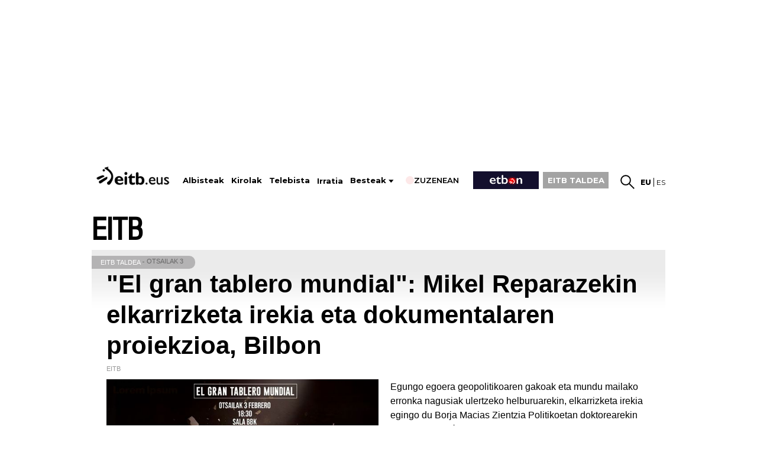

--- FILE ---
content_type: text/plain; charset=ISO-8859-1
request_url: https://time.akamai.com/?_=1769826864823
body_size: 10
content:
1769826868

--- FILE ---
content_type: text/plain; charset=ISO-8859-1
request_url: https://time.akamai.com/?_=1769826864824
body_size: 10
content:
1769826869